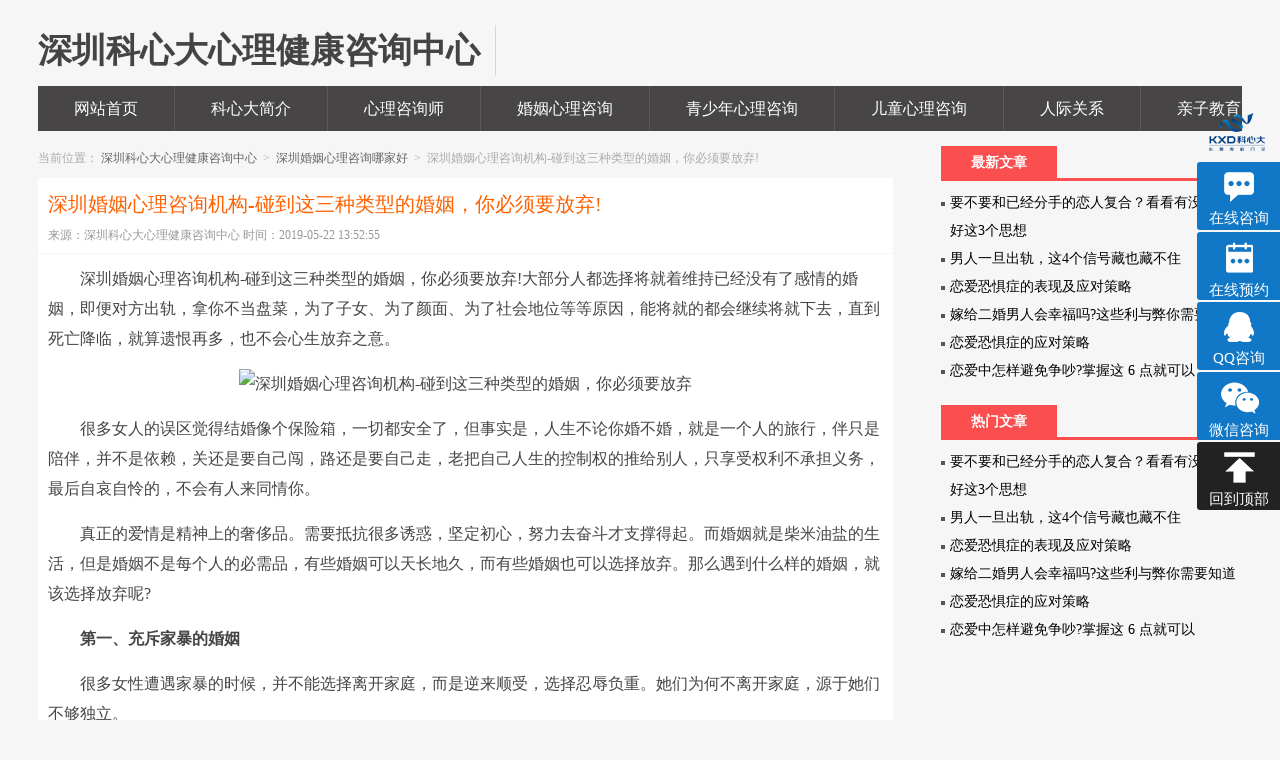

--- FILE ---
content_type: text/html
request_url: http://www.likesleep.com/hyxl/2.html
body_size: 5631
content:
<!DOCTYPE HTML>
<html>
<head>
<meta name="viewport" content="width=device-width , initial-scale=1.0 , user-scalable=0 , minimum-scale=1.0 , maximum-scale=1.0"/>
<meta http-equiv="Content-Type" content="text/html; charset=UTF-8" />
<meta http-equiv="X-UA-Compatible" content="IE=edge" />
<meta http-equiv="Cache-Control" content="no-siteapp" />
<meta http-equiv="Cache-Control" content="no-transform" />
<meta name="applicable-device" content="pc,mobile" />
<meta name="MobileOptimized" content="width" />
<meta name="HandheldFriendly" content="true" />
<title>深圳婚姻心理咨询机构-碰到这三种类型的婚姻，你必须要放弃!-深圳科心大心理健康咨询中心</title>
<meta name="description" content="深圳婚姻心理咨询机构-碰到这三种类型的婚姻,你必须要放弃!大部分人都选择将就着维持已经没有了感情的婚姻,即便对方出轨,拿你不当盘菜,为了子女、为了颜面、为了社会地位等等原因,能将就的都会继续将就下去." />
<meta name="keywords" content="深圳婚姻心理咨询机构-碰到这三种类型的婚姻,你必须要放弃!" />
<link rel="shortcut icon" href="http://www.likesleep.com/favicon.ico" />
<link rel="stylesheet" type="text/css" media="all" href="http://www.likesleep.com/css/style.css" />
<link rel="stylesheet" type="text/css" media="all" href="http://www.likesleep.com/css/mobile.css" />
<link rel="stylesheet" href="http://www.likesleep.com/css/font-awesome.min.css" />
<script src="http://www.likesleep.com/js/jquery-2.2.4.min.js" type="text/javascript"></script>
<script src="http://www.likesleep.com/js/zblogphp.js" type="text/javascript"></script>
<script type="text/javascript" src="http://www.likesleep.com/js/frontopen.min.js"></script>
<style>
a img {-webkit-transition: all 0.4s;-moz-transition: all 0.4s;-o-transition:
all 0.4s;transition: all 0.4s;} a img:hover{-webkit-transform: translate3d(0,
0, 0);-webkit-perspective: 0;-webkit-backface-visibility: hidden;-webkit-transform:
scale(1.1);-moz-transform: scale(1.1);transform: scale(1.1);}
</style>
</head>
  
  <body class="single single-post postid-187 single-format-standard">
    <div class="loading">
    </div>
    <div class="web_bod">
      <header class="header marauto">
        <span class="logo">
          <a href="http://www.likesleep.com/">
            <b class="bclass">
              深圳科心大心理健康咨询中心
            </b>
          </a>
        </span>
        <div class="cls">
        </div>
      </header>
            <nav class="navcon marauto">
        <div id="mobile_nav_btn">
          网站导航
        </div>
        <div class="menu-header">
          <ul id="menu-wplook-main-menu" class="menu">
            <li id="nvabar-item-index">
              <a href="http://www.likesleep.com/">
                网站首页
              </a>
            </li>
            <li id="navbar-page">
              <a href="http://www.likesleep.com/skjj.html">
                科心大简介
              </a>
            </li>			
            <li id="navbar-page">
              <a href="http://www.likesleep.com/xlzxs/">
                心理咨询师
              </a>
            </li>
            <li id="navbar-page">
              <a href="http://www.likesleep.com/hyxl/">
                婚姻心理咨询
              </a>
            </li>
            <li id="navbar-page">
              <a href="http://www.likesleep.com/qsnxl/">
                青少年心理咨询
              </a>
            </li>
            <li id="navbar-page-8">
              <a href="http://www.likesleep.com/etxl/">
                儿童心理咨询
              </a>
            </li>
            <li id="navbar-page">
              <a href="http://www.likesleep.com/rjgx/">
                人际关系
              </a>
            </li>
            <li id="navbar-page">
              <a href="http://www.likesleep.com/qzjy/">
                亲子教育
              </a>
            </li>
            <li id="navbar-page">
              <a href="http://www.likesleep.com/zcxl/">
                职场心理
              </a>
            </li>
            <li id="navbar-page-36">
              <a href="http://www.likesleep.com/skdz.html">
                科心大地址
              </a>
            </li>
          </ul>
        </div>
      </nav>
      <section class="conter marauto">
        <div id="container">
          <div id="content" role="main" style="width:96%">
            <div class="mbx">
              当前位置：
              <a href="http://www.likesleep.com/" title="首页">
							深圳科心大心理健康咨询中心
							</a>
							&nbsp;>&nbsp;
                            <a href="http://www.likesleep.com/hyxl/">
							深圳婚姻心理咨询哪家好							</a>
							&nbsp;>&nbsp;
							深圳婚姻心理咨询机构-碰到这三种类型的婚姻，你必须要放弃! 
            </div>
            <div id="post-187" class="post-187 post type-post status-publish format-standard has-post-thumbnail hentry category-wordpress category-tutorial tag-wordpress">
              <div class="c-top2" id="post-55">
                <header class="tit">
                  <h1 class="entry-title">
                    深圳婚姻心理咨询机构-碰到这三种类型的婚姻，你必须要放弃!                  </h1>
                  <aside class="entry-meta iititle2">
                    <span>
                      来源：深圳科心大心理健康咨询中心    时间：2019-05-22 13:52:55                    </span>
                  </aside>
                </header>
                <div class="cls">
                </div>
              </div>
              <article class="entry-content">
                <p>　　深圳婚姻心理咨询机构-碰到这三种类型的婚姻，你必须要放弃!大部分人都选择将就着维持已经没有了感情的婚姻，即便对方出轨，拿你不当盘菜，为了子女、为了颜面、为了社会地位等等原因，能将就的都会继续将就下去，直到死亡降临，就算遗恨再多，也不会心生放弃之意。</p>
<p style="text-align: center;"><img alt="深圳婚姻心理咨询机构-碰到这三种类型的婚姻，你必须要放弃" src="http://www.likesleep.com/d/file/p/2019/05-22/b5fcbc225c0f126c00d186e7acd1979d.jpg" style="width: 350px; height: 233px;" /></p>
<p>　　很多女人的误区觉得结婚像个保险箱，一切都安全了，但事实是，人生不论你婚不婚，就是一个人的旅行，伴只是陪伴，并不是依赖，关还是要自己闯，路还是要自己走，老把自己人生的控制权的推给别人，只享受权利不承担义务，最后自哀自怜的，不会有人来同情你。</p>
<p>　　真正的爱情是精神上的奢侈品。需要抵抗很多诱惑，坚定初心，努力去奋斗才支撑得起。而婚姻就是柴米油盐的生活，但是婚姻不是每个人的必需品，有些婚姻可以天长地久，而有些婚姻也可以选择放弃。那么遇到什么样的婚姻，就该选择放弃呢?</p>
<p>　　<strong>第一、充斥家暴的婚姻</strong></p>
<p>　　很多女性遭遇家暴的时候，并不能选择离开家庭，而是逆来顺受，选择忍辱负重。她们为何不离开家庭，源于她们不够独立。</p>
<p>　　她们不知去哪里，离开需要金钱 ，租房子需要钱，吃饭也需要钱。她们不是一棵树，靠着光合作用就能活下来。也许她们被虐待者洗脑，以为自己没有任何生存的能力，以为自己愚蠢而无能。她们或许被家暴者所洗脑，认为自己真的只会洗衣做饭，而没有其他的能力。</p>
<p>　　其实，面对家暴，不仅要承担肉体上的伤害，同时还要承受精神上的摧残。所以，如果你的婚姻里有家暴而且一发不可收，且对方绝对不会改变。那么就应该果断收集证据，提起诉讼离婚。</p>
<p>　　<strong>第二、得不到尊重的婚姻</strong></p>
<p>　　婚姻生活是生活的一部分，学会独处，有自己的兴趣爱好，事业重心。对双方父母态度、钱、孩子达成一致。我个人感觉夫妻间的相互包容是以互相尊重为基础的，不用动不动就扯够爱不够爱。婚姻中两性关系的冲突，折射出的是两系(男、女两个家族系统)N代人创伤的综合影响。</p>
<p>　　当男女双方分别带着自己家族系统的创伤进入婚姻之后，这些创伤在他们内心的烙印会推动他们在婚姻中既试图从对方身上寻找缺失的部分，又努力寻找对方身上不安全的部分，试图通过自己的主动控制，从而避免再度被伤害，但这个试图控制的过程，往往造成的是伤害的重复出现，而不是避免。</p>
<p>　　婚姻关系里，夫妻互相尊重与理解是十分重要的。其实，夫妻关系首先是社交关系，在社交中我们必须要互相尊重来博得对方的信任和好感，假设没有尊重为前提，那么婚姻也不会幸福。如果夫妻之间互相无视对方，充满鄙视和蔑视，那么这样的婚姻最好尽快结束。</p>
<p>　　<strong>第三、只要一人付出的婚姻</strong></p>
<p>　　在中国婚姻的传统模式里，一般是&ldquo;男主外、女主内&rdquo;，换而言之，一个男人倘若整日游手好闲没有收入，把经济负担和家庭压力都放在女性身上，那么这个家庭也不会走的太长远。</p>
<p>　　其实不论男女，都应该为家庭尽心尽力，因为婚姻是两个人共同经营的事情。最可怕的婚姻模式就是，一个人努力奋斗，另一个人坐享其成还对付出者持有抱怨和成见。换而言之，当婚姻里只有一个人在付出的时候，这个人就会感到身心俱疲，因为夫妻只有携手共进，才能有更好的未来。</p>
<p>　　所以，生活中男女主角走进婚姻，这幕戏才刚拉开序幕，往后漫长的岁月里，柴米油盐醤醋不到终老决不算剧终。最牢靠的婚姻关系不是怦然心动、风花雪月，而是思想深处的价值观乃至外在条件的匹配，婚姻找的不是最心动的人，而应是最合适的人。</p>				<div class="loc_link">
					<ul>
						<li>上一篇：<a href='http://www.likesleep.com/hyxl/'>返回列表</a></li>
						<li>下一篇：<a href='http://www.likesleep.com/hyxl/3.html'>深圳婚姻心理医生-面对前任，男人和女人的表现有哪些不同</a></li>
					</ul>
				</div>
              </article>
            </div>
            <br />
            <div class="cls">
            </div>
          </div>
        </div>
        <aside id="primary" class="side" role="complementary">
          <ul class="xoxo">
            <li class="widget-container">
              <h3 class="widget-title">
                最新文章
              </h3>
              <ul>
                                <li>
                  <a href="http://www.likesleep.com/hyxl/342.html" target="_blank" title="要不要和已经分手的恋人复合？看看有没有做好这3个思想准备">
                    要不要和已经分手的恋人复合？看看有没有做好这3个思想                  </a>
                </li>
                                <li>
                  <a href="http://www.likesleep.com/hyxl/341.html" target="_blank" title="男人一旦出轨，这4个信号藏也藏不住">
                    男人一旦出轨，这4个信号藏也藏不住                  </a>
                </li>
                                <li>
                  <a href="http://www.likesleep.com/hyxl/340.html" target="_blank" title="恋爱恐惧症的表现及应对策略">
                    恋爱恐惧症的表现及应对策略                  </a>
                </li>
                                <li>
                  <a href="http://www.likesleep.com/hyxl/330.html" target="_blank" title="嫁给二婚男人会幸福吗?这些利与弊你需要知道">
                    嫁给二婚男人会幸福吗?这些利与弊你需要知道                  </a>
                </li>
                                <li>
                  <a href="http://www.likesleep.com/hyxl/325.html" target="_blank" title="恋爱恐惧症的应对策略">
                    恋爱恐惧症的应对策略                  </a>
                </li>
                                <li>
                  <a href="http://www.likesleep.com/hyxl/323.html" target="_blank" title="恋爱中怎样避免争吵?掌握这 6 点就可以">
                    恋爱中怎样避免争吵?掌握这 6 点就可以                  </a>
                </li>
                              </ul>
            </li>
            <li class="widget-container widget_divPrevious">
              <h3 class="widget-title">
                热门文章
              </h3>
              <ul>
                                <li>
                  <a href="http://www.likesleep.com/hyxl/342.html" target="_blank" title="要不要和已经分手的恋人复合？看看有没有做好这3个思想准备">
                    要不要和已经分手的恋人复合？看看有没有做好这3个思想                  </a>
                </li>
                                <li>
                  <a href="http://www.likesleep.com/hyxl/341.html" target="_blank" title="男人一旦出轨，这4个信号藏也藏不住">
                    男人一旦出轨，这4个信号藏也藏不住                  </a>
                </li>
                                <li>
                  <a href="http://www.likesleep.com/hyxl/340.html" target="_blank" title="恋爱恐惧症的表现及应对策略">
                    恋爱恐惧症的表现及应对策略                  </a>
                </li>
                                <li>
                  <a href="http://www.likesleep.com/hyxl/330.html" target="_blank" title="嫁给二婚男人会幸福吗?这些利与弊你需要知道">
                    嫁给二婚男人会幸福吗?这些利与弊你需要知道                  </a>
                </li>
                                <li>
                  <a href="http://www.likesleep.com/hyxl/325.html" target="_blank" title="恋爱恐惧症的应对策略">
                    恋爱恐惧症的应对策略                  </a>
                </li>
                                <li>
                  <a href="http://www.likesleep.com/hyxl/323.html" target="_blank" title="恋爱中怎样避免争吵?掌握这 6 点就可以">
                    恋爱中怎样避免争吵?掌握这 6 点就可以                  </a>
                </li>
                              </ul>
          </ul>
        </aside>
        <div class="cls"></div>
      </section>
      <div class="cls"></div>
	  	<footer id="footer" role="contentinfo">
	  <div id="colophon">
		<div id="site-info">
		  <a href="javascript:void(0)" onclick="goRoll(0)" id="goTop">
			返回顶部
		  </a>
		  &nbsp; 24小时咨询电话：0755-83660606
		</div>
		<div id="site-info">
		地址：深圳市罗湖区深南东路2011号深南万科里（深南道云创汇）东塔4楼
		</div>
		<div id="site-info">
		  KeyWords：深圳专业心理咨询中心-深圳情感心理咨询-深圳科心大心理健康咨询中心
		</div>
		<div id="site-info">
		  版权所有：深圳市科心大心理咨询有限公司
		</div>
<a href="http://www.likesleep.com/sitemap.html" target="_blank">HTML网站地图</a>
<a href="http://www.likesleep.com/sitemap.xml" target="_blank">XML网站地图</a>		
	  </div>
    </footer>
<script type="text/javascript" src="http://www.likesleep.com/js/web_common.js"></script>
<script src="http://www.likesleep.com/js/onKST.js"></script>
<script>
(function(){
    var bp = document.createElement('script');
    var curProtocol = window.location.protocol.split(':')[0];
    if (curProtocol === 'https') {
        bp.src = 'https://zz.bdstatic.com/linksubmit/push.js';
    }
    else {
        bp.src = 'http://push.zhanzhang.baidu.com/push.js';
    }
    var s = document.getElementsByTagName("script")[0];
    s.parentNode.insertBefore(bp, s);
})();
</script>
<script>
var _hmt = _hmt || [];
(function() {
  var hm = document.createElement("script");
  hm.src = "https://hm.baidu.com/hm.js?6d36e8452f4adf36d4321326140481d2";
  var s = document.getElementsByTagName("script")[0]; 
  s.parentNode.insertBefore(hm, s);
})();
</script>
    </div>
</body>
</html>

--- FILE ---
content_type: text/css
request_url: http://www.likesleep.com/css/style.css
body_size: 9372
content:
img.wp-smiley,
			img.emoji {
				display: inline !important;
				border: none !important;
				box-shadow: none !important;
				height: 1em !important;
				width: 1em !important;
				margin: 0 .07em !important;
				vertical-align: -0.1em !important;
				background: none !important;
				padding: 0 !important;
			}

@charset "utf-8";::selection{color:#FFF;background:#FF6100}
body,div,address,blockquote,iframe,ul,ol,dl,dt,dd,li,h1,h2,h3,h4,h5,h6,p,pre,table,caption,th,td,form,legend,fieldset,input,button,select,textarea{margin:0;padding:0;font-weight:normal;font-family:inherit;}
ol,ul,li{list-style:none}
h3,h4{font-weight:bold;}
img{margin:0;padding:0;border:none}
table{border-collapse:collapse}
.cls , .clear{clear:both}
.notxt{text-indent:-9999px}
html{width:100%; overflow-x:hidden;}
body{font-size:12px;font-family:Verdana,Microsoft YaHei;background:#F6F6F6;}
a{color:#000;text-decoration:none;outline:none;blr:expression(this.onFocus=this.blur());-webkit-transition:.5s;-moz-transition:.5s;-o-transition:.5s;-ms-transition:.5s;}
a:hover{color:#FF6100}
i{font-style:normal}
cite{font-weight:bold; font-style:normal}
/*
a img {-webkit-transition: all 0.6s;-moz-transition: all 0.6s;-o-transition: all 0.6s;transition: all 0.6s;}
a img:hover{-webkit-transform: translate3d(0, 0, 0);-webkit-perspective: 0;-webkit-backface-visibility: hidden;-webkit-transform: scale(1.1);-moz-transform: scale(1.1);transform: scale(1.1);}
*/
.entry-content img:hover{-webkit-transform: scale(1);-moz-transform: scale(1);transform: scale(1)}
.aligncenter{display: block;margin-left: auto;margin-right: auto;}
blockquote{padding: 40px 0px 10px 50px;border: 1px dashed #ccc;margin: 20px;}
code{background:#fff; border:1px solid #ccc;background: #fff;border: 1px solid #ccc;padding: 12px;border-left: 4px solid #ccc;}
.more-link{float:right;height:18px;padding:0 10px;background:#ccc;line-height:18px;color:#FFF;position:absolute;right:0;width:15%;bottom:0;-webkit-transition:0;-moz-transition:0;-o-transition:0;-ms-transition:0;}
.c-con .page-link{display:none;}
.page-link{display:block;padding:10px 0; color:#fff; width:96%; text-align:center;}
.page-link span{height: 30px;margin: 10px 0px 10px 0;padding:6px 9px;background: #413F40;color: #FFF;text-align: center;line-height: 30px;font-size: 14px;font-family: Arial,Microsoft YaHei; white-space:nowrap;}
.page-link a{color:#F6F6F6 !important; text-decoration:none !important;}
.page-link a span , .page-link .t_s_s{background:#FF6002}
.page-link a:hover span{background:#413F40}

a.more-link{color:#FFF}
a.more-link:hover{color:#FFF}
.cls{clear:both}
.marauto{width:94%;margin:0 auto}
.header{width:94%;overflow:hidden;line-height:51px;padding-top:25px; height:51px;}
.header .logo b{font-size:34px;font-weight:bold;display:block;float:left;color:#444}
.header .logo .bclass{padding-right:15px;margin-right:15px;border-right:1px solid #D6D6D6;font-family:Arial}
.header .logo i{color:#FF6100;font-size:14px;float:left}
.header .logo a{float:left; margin-right:20px;}
.header .logo a img{height:46px; width:auto;}
.header .search{float:right}
.header .search .input{width:268px;height:33px;line-height:33px;border:1px solid #D0D0D0;margin-right:5px;padding:0 10px}
#s{width:268px;height:33px;line-height:33px;border:1px solid #D0D0D0;margin-right:5px;padding:0 10px}
#searchsubmit{width:76px;height:35px;background:#F04243;color:#FFF;border:0px;cursor:pointer;line-height:35px}
.nav{margin-top:30px; position:relative; height:75px;}
.nav .tig{margin-top: 10px;height: 64px;position: absolute;right: 0;width: 100%;}
.nav .tig .rrs{float:right;width:100px;height:30px;background:#FF6100;color:#FFF;height:30px;line-height:30px;text-align:center}
.nav .tig .sub{float:right;width:93px;height:30px;background:#413F40;color:#FFF;height:30px;line-height:30px;text-align:center;_display:inline;margin-left:15px}
.navlist dl{float:left;width:65px;height:75px;margin-right:20px;position:relative}
.navlist dl dt{width:45px;padding:0 10px}
.navlist dl dd{line-height:30px;height:30px;width:65px;text-align:center;font-weight:700;font-family:Arial,Microsoft Yahei}
.navcon{height:45px;background:#474546;line-height:45px;font-size:16px;margin-top:10px;width:94%;overflow: hidden;}
.navcon ul li{float:left; border-right:1px solid #5A5859}
.navcon ul li a{color:#FFF;display:block;padding:0 36px;white-space:nowrap;}
.navcon ul li a:hover,.navcurrent{color:#FD5E02;background:#000;}
.conter{margin-top:15px}
.main ul li{margin-bottom:40px; overflow:hidden;}
.c-top{margin-bottom:10px}
.datetime{width:60px;background:#00BCF2;text-align:center;line-height:20px;float:left;color:#FFF;font-size:14px;font-family:Arial;padding:8px 0}
/*.tit{margin-left:60px;padding-left:5px}*/
.tit .h3{border-bottom:1px solid #DFDFDF;padding-bottom:5px;height:24px;line-height:28px;overflow:hidden}
.tit .h3 a{color:#FF6100;font-size:18px;line-height:28px}
.tit .h3 a:hover{color:#FD7B2F;text-decoration:underline}
.tit .iititle{height:16px;line-height:16px;font-size:12px;margin-top:10px;overflow:hidden}
.tit .iititle span,.post-edit-link{margin-right:30px;color:#999;height:18px}
.tit .iititle .icon-large:before {vertical-align:-5% !important; font-size:14px;}
.tit .iititle .i1{background-position:0px -33px}
.tit .iititle .i2{background-position:0px -77px}
.tit .iititle .i3{background-position:0px 1px}
.tit .iititle .i4{background-position:0px -16px}
.post-edit-link{background-position:0px -100px}
.cb_bq{background-position:0px -55px !important}
.tit .iititle{color:#999}
.tit .iititle a{color:#999}
.tit .iititle a:hover{color:#FD5E02}
.tit .iititle2{height:16px;line-height:16px;font-size:12px;margin-top:6px}
.tit .iititle2 .icon-large:before {vertical-align:0 !important;  font-size:14px;}
.tit .iititle2 span{margin-right:30px;color:#999;float:left;height:16px; margin-bottom:10px;}
.tit .iititle2 span a{color:#999}
.tit .iititle2 span a:hover{color:#FF6100}
.tit .iititle2 span.i2{background-position:0px -77px}
.tit .iititle2 span.i1{background-position:0px -33px}
.tit .iititle2 span.i4{background-position:0px -16px;}
.c-con img{margin-right:10px;float:left;}
.c-bot{margin-top:5px;height:18px; color:#999}
.c-bot .icon-large:before {font-size: 14px;}
.c-bot .cb_bq{height:16px;overflow: hidden; float:left; margin-right:10px;}
.cb_bq a{color:#999}
.cb_bq a:hover{color:#FD7B2F}
.page_num{overflow: hidden}
.page_num a{height:30px;margin:10px 2px 10px 0;padding:0 10px;color:#191717;text-align:center;line-height:30px;font-size:12px;font-family:Arial,Microsoft YaHei}
.page_num .current,.page_num a:hover{background:#413F40 !important;color:#FFF}
.nav-previous a{float:left;color:#fff;height:24px;background:#474546;text-align:center;line-height:24px;display:block;padding:3px 5px}
.nav-previous a:hover{color:#fff;}
.nav-next a{padding:3px 5px;float:right;color:#fff;height:24px;background:#FF6002;text-align:center;line-height:24px;display:block}
.side .widget-title{height:32px;line-height:34px;overflow:hidden;width:116px;text-align:center;color:#fff;background:#FB4F4F;font-size:14px}
.side .widget-title a{color:#fff;}
.side .widget-container{list-style:none !important;padding:0; padding-bottom:20px;background:none}
.side .widget-container > ul,.side .widget-container .tagcloud{border-top:
	3px solid #FB4F4F;}
.children .comment{}
.children .cat-item{padding-left:15px}
.side .sideul{margin-top:15px;padding-left:20px}
.side li ul{overflow:hidden}
.side ul li{line-height:28px;font-size:14px;margin-top:0px;color:#555;padding-left:3%;background:url(/images/li-pic.gif) left 13px no-repeat}
.sub-menu{position:absolute;z-index:10;background:#999}
.sub-menu .menu-item{background:#999;border-right:none;font-size:14px;line-height:36px;float:none;position:relative;height:36px;vertical-align:top;display:none;width:100% !important}
.sub-menu .sub-menu{top:0}
.nav_button{filter:alpha(opacity=70);opacity:0.7}
#calendar_wrap th,#calendar_wrap td{width:35px;text-align:center}
#calendar_wrap th{background:#474546;color:#fff}
#calendar_wrap{border-top:3px solid #FB4F4F}
#wp-calendar{border:1px solid #efefef;width:100%;background:#fff}
#wp-calendar caption{background:#fff}
#wp-calendar td{color:#aaa}
#wp-calendar td a{background:#00BCF2;color:#fff;display:block;width:100%}
#wp-calendar td a:hover{background:#FF6100}
#content{width:100%; float:left; }
.entry-content{font-size:16px;line-height:30px;color:#454545;margin-bottom:20px;padding-top:10px; overflow:hidden; padding:10px; background:#fff;}
.entry-content img{max-width:100%; height:auto}
.entry-content ul li{list-style: inside square;}
.entry-content ol{padding-left:40px;}
.entry-content ol , .entry-content ol li{list-style: decimal;}
.entry-content ol ol li{list-style: upper-alpha;}
.entry-content ol ol ol li{list-style: lower-roman;}
.entry-content ol ol ol ol li{list-style: lower-alpha;}
.entry-content a{text-decoration:underline;color:#FF6100}
.entry-content a:hover{color:#00BCF2}
.entry-content .j_zeng a{color:#fff}
.entry-content p{margin:0 0 15px 0}
.entry-content h2{border-left:5px solid #FF6100; padding:5px; padding-left:10px; margin:20px 0; background:#fff; font-size:20px;}
.entry-content h3{margin-top:30px; margin-bottom:10px; border-bottom:1px solid #ddd; font-size:inherit;}
.entry-title{font-size:20px;color:#FF6100;overflow:hidden;height:33px;font-weight:normal; line-height:33px;}
.c-top2{margin-bottom: 1px;height: 55px;overflow: hidden;background: #fff;padding: 10px;}
.ds-powered-by{display:none}
.screen-reader-text{display:none}
.mbx{margin-bottom: 8px;height: 24px;line-height: 24px;color: #aaa;}
.mbx a{color:#666}
.mbx a:hover{color:#FF6100}
.page-title{margin-bottom:20px;background:#f1b73a;padding:10px;color:#fff;border-left:10px solid #E8A211;width:94%}
.runcode_text{width:90%;height:200px}
.loc_link{margin:10px 0;line-height:30px;}
.loc_link a{color:#FF6002;text-decoration:none;word-break:break-word;}
.loc_link p{margin:0; text-indent:0 !important}
.relatedposts{border:1px dashed #ccc;margin:10px 0;padding:0 15px}
.relatedposts h3{font-size:16px;line-height:38px;height:38px;border-bottom:1px dashed #ccc;font-weight:bold}
.relatedposts li{float:left;width:50%;overflow:hidden;line-height:30px;list-style:inside square;white-space:nowrap;font-size:14px}
#goTop{display:block;background:#413F40;float:left;color:#fff !important;font-size:12px;padding:3px 12px}
#ds-recent-visitors div.ds-avatar{height:50px;float:left;display:block !important}
#footer{width:94%;margin:auto;margin-top:20px;text-align: center;font-size:16px;padding:10px 0;border-top:#ddd double 3px;font-size:14px;font-family:Arial,Microsoft Yahei}
#footer a{color:#FD7B2F}
.j_zeng{border:1px solid #FF6100;background:#fff;padding-left:10px}
.jz_bt{background:#FF6100;float:right;color:#fff;width:100px;text-align:center;text-decoration:none !important}
.jz_bt:hover{color:#fff;background:#FE8A0A;border-left:1px solid #FF6100}
.loading{background:url(/images/load.gif) #FF6100 repeat-y right;height:5px;position:fixed;top:0;z-index:99999;left:0; font-size:0}
.avatar img{width:100%}
.author_da{border-top:3px solid #FB4F4F;padding:10px 0}
.author_da p{line-height:30px;font-size:14px;min-height:30px;_height:30px}
.author_da p b{width:80px;float:left}
.subbtn .btn{border:none;background:#FF6100;color:#fff;padding:5px;cursor:pointer}
.subbtn .btn:hover{background:#FF863E}
.post_pic_box{float:left;width:250px;height:253px;padding:8px;background:#fff;margin-right:20px;margin-bottom:40px;overflow:hidden;border:1px solid #ddd}
.post_pic_box dt img{width:250px;height:200px}
.post_pic_box dd{color:#777;padding:5px 0;font-size:14px}
.post_pic_box .time{float:right}
.post_pic_box .info{border:none; border-bottom:1px dotted #999; background:none;}
.post_pic_box:hover .info{color:#fff;border-bottom:1px dotted #fff}
.post_pic_box dd a{color:#777}
.post_pic_box:hover dd a{color:#fff}
.post_pic_box dd a:hover{text-decoration:underline}
.post_pic_box:hover{background:#FF6100}
.bdSug_app{display:none}
.bdSug_wpr{background:#CCC;border:#ddd;line-height:30px}
.archive-meta{padding:10px 15px;margin-bottom:20px;border:1px dashed #aaa;background:#fff;font-size:14px;line-height:30px;color:#333;width:93%}
.entry-content td{padding:0 10px}
.entry-content .xoxo li{float:left;padding:0 19px}
.entry-content .xoxo li a{text-decoration:none}
.entry-content .xoxo li a:hover{text-decoration:underline}
.widget_links .xoxo li{float:left;width:47%}
.ds-recent-comments{min-height:313px}
.sucai_php{width:97%}
.post_box{margin-bottom:70px;position:relative;margin-right:4%;overflow:hidden;width:96%;}
.main{width:74%;float:left;overflow:hidden;}
.side{width:25%;float:right;overflow:hidden;}
.c-con{line-height:28px;font-size:14px;margin-top:5px;border-bottom:1px dotted #DFDFDF;padding-bottom:5px;overflow:hidden;text-overflow:ellipsis;color:#333;}
.menu-header-m{display:none}
.m960tips{display:none}
.c-con p{color:#444}
.comment-reply-title{padding:10px;font-size:16px;background:#fff;border:1px solid #ddd;border-bottom:none;border-top:4px solid #ddd;margin-top:10px;font-weight:bold}
.comment-notes{padding:5px 0}
.comment-form label{width:85px;float:left}
#comments-title{padding:10px 10px 10px 0;font-size:16px;background:#fff;border:1px solid #ddd;border-bottom:none;border-top:4px solid #ddd}
.commentlist{font-size:14px;/*border:1px solid #ddd;*/border-top:none;background:#fff}
.commentlist .children{padding-left:15px}
.commentlist .thread-even{background:#fff}
.commentlist .thread-odd{background:#fafafa}
.form-allowed-tags{display:none}
.commentlist img{width:40px;height:40px;position:relative;float:left;margin:4px 16px 0 0;padding:2px;border:1px solid #ddd;background:#fff;-webkit-transition:.8s;-moz-transition:.8s;-o-transition:.8s;-ms-transition:.8s}
.commentlist img:hover{transform:rotate(720deg);-webkit-transform:rotate(720deg);-moz-transform:rotate(720deg);-o-transform:rotate(720deg);-ms-transform:rotate(720deg);border-radius:23px}
.commentlist .comment-body{line-height:22px; padding-left:62px; padding-bottom:10px;}
.commentlist .comment-body a{color:#FF6100}
.commentlist div[id^="comment"]{padding:15px 0 30px 15px;border-top:1px solid #ddd;background:none;-webkit-transition:.2s;-moz-transition:.2s;-o-transition:.2s;-ms-transition:.2s}
.commentlist div[id^="comment"]:hover{background:#eee;padding:15px 0 30px 15px;}
.commentmetadata a{color:#999;font-size:12px}
.comment-author .fn{font-size:15px;font-style:normal;font-weight:bold;color:#444}
.comment-author .says{color:#999}
.commentlist div[id^="comment"] .reply{float:left}
.commentlist div[id^="comment"] .reply a{padding:3px 9px;color:#fff;background:#ddd;-webkit-transition:.5s;-moz-transition:.5s;-o-transition:.5s;-ms-transition:.5s}
.commentlist div[id^="comment"] .reply a:hover{background:#00BCF2}
.commentlist .pingback{padding:10px}
.comment-respond{font-size:14px;line-height:30px}
.comment-respond input{font-size:14px;line-height:20px;height:20px;background:#eee;border:1px solid #ddd;padding:3px}
.comment-respond .comment-form{background:#fff;border:1px solid #ddd}
.comment-notes,.comment-form-author,.comment-form-email,.comment-form-url,.comment-form-inpverify,.comment-form-comment,.logged-in-as{padding:10px}
.comment-form-comment textarea{width:100%;background:#eee;border:1px solid #ddd;line-height:30px;height:125px}
.comment-form-comment label{display:none}
.logged-in-as a{color:#00BCF2}
.required{color:#F00}
.form-submit{padding:10px}
.form-submit input{padding:0 15px;border:none;line-height:23px;height:30px;cursor:pointer;-webkit-transition:.5s;-moz-transition:.5s;-o-transition:.5s;-ms-transition:.5s;background:#00BCF2;color:#fff}
.form-submit input:hover{background:#F04243;color:#fff}
.d3_btn{display:inline;float:left;width:100%;height:170px;-webkit-perspective:5000;-webkit-transform-style:preserve-3d;-webkit-transition-property:perspective;-webkit-transition:.5s;-moz-transition:.5s;-o-transition:.5s;-ms-transition:.5s;}
.d3_btn:hover{-webkit-perspective:500;padding-top:10px;padding-top:0px\9;right:0;position:relative;-webkit-transition:.5s;-moz-transition:.5s;-o-transition:.5s;-ms-transition:.5s;}
.d3_btn .down_theme{width:100%;height:170px;display:block;color:#fff;text-decoration:none;position:relative;font-size:18px;-webkit-transform:rotateY(0deg);-webkit-transition-property:transform;-webkit-transition:.5s;-moz-transition:.5s;-o-transition:.5s;-ms-transition:.5s;}
.d3_btn:hover .down_theme{color:#fff;-moz-box-shadow:0 3px 10px #888;-webkit-box-shadow:0 3px 10px #888;-webkit-transform:rotateY(-10deg);-webkit-transition:.5s;-moz-transition:.5s;-o-transition:.5s;-ms-transition:.5s;}
.down_theme p{position:absolute;bottom:5px;left:15px}
.entry-content img:hover{box-shadow:0 3px 10px #888;-moz-box-shadow:0 3px 10px #888;-webkit-box-shadow:0 3px 10px #888;-webkit-transition:.3s;-moz-transition:.3s;-o-transition:.3s;-ms-transition:.3s;}
.top_post{background:#eaeaea;width:96%;height:40px;margin-bottom:2px;position:relative}
.top_box{margin-bottom:16px;}
.top_post .title{background:url(/images/top_post.gif) no-repeat;width:80px;height:40px;line-height:40px;font-size:14px;font-family:Microsoft YaHei;color:#fff;text-align:center;float:left}
.top_post .ulist{height:40px;overflow:hidden}
.top_post .ulist h2{overflow:hidden;line-height:40px;float:left;margin:0 30px 0 20px;height:40px}
.top_post .ulist h2 i{margin-right:8px}
.top_post .ulist h2 .icon-large:before {vertical-align: -10%;font-size:15px;}
.top_post .ulist h2 span{color:#999;margin-left:20px;font-family:Arial;font-style:oblique}
.top_post .ulist h2 span.title_hot , .top_post .ulist h2 span.title_new{color:#fff; margin-left:2px;}
.top_post .ulist h2{font-size:16px}
.top_post .ulist a{color:#666}
.top_post .ulist a:hover{color:#FF6100}
.title_new,.title_hot{font-size:12px;font-family:Arial;color:#fff;background:#B1D035;padding:1px 3px}
.title_hot{background:#FF6100}
#ds-recent-comments li.ds-comment{background:none}
.menu-header{overflow:hidden;}
.menu-header .menu{width:1920px;}
.c-con .disp_a{display:block; color:#333;}
.ad_1{float:right;width:auto;overflow:hidden; margin:0 0 10px 10px}
.ad_2{overflow:hidden; width:100%; margin-top:10px;text-align: center;}
.side #s{width:65%}
.side #searchsubmit{width:20%}
.read_ul{padding:5px 0 !important;}
.read_ul .read_li{padding:0; background:none; float:left; margin-right:8px; }
.tagcloud{padding:2px 0 !important;}
.tagcloud a{color: #fff;padding:1px 3px;font-size: 14px !important; margin-right:5px;margin-top: 5px; white-space: nowrap; display: inline-block;}
.tagcloud a[class$="0"] , .author_info .au_links a.c1{background-color: #4A4A4A;}
.tagcloud a[class$="1"] , .author_info .au_links a.c2{background-color: #428BCA;}
.tagcloud a[class$="2"] , .author_info .au_links a.c3{background-color: #5CB85C;}
.tagcloud a[class$="3"] , .author_info .au_links a.c4{background-color: #D9534F;}
.tagcloud a[class$="4"] , .author_info .au_links a.c5{background-color: #567E95;}
.tagcloud a[class$="5"] , .author_info .au_links a.c6{background-color: #B433FF;}
.tagcloud a[class$="6"]{background-color: #00ABA9;}
.tagcloud a[class$="7"]{background-color: #B37333;}
.tagcloud a[class$="8"]{background-color: #FF6600;}
.tagcloud a[class$="9"]{background-color: #D8B303;}
.top_bar{height:28px; background:#FF6100; position:absolute}
#container{float:left; width:74%}
.siteInfo li{color:#000}
.gonggao{height:22px; line-height:22px; font-size:15px; color:#555; margin-top:13px; position:absolute; right:0;bottom:0;overflow: hidden; display:none}
#g_box{text-align:right;}
.gonggao #g_box li .gg_tx i{margin-right:6px;font-size:16px;}
.gonggao a{color:#FF6100;}
.gonggao a:hover{color:#00bcf2}
#g_box{position:relative;}
.mobile_nav{display:none;}
div.bbp-template-notice.info{background:#f0f8ff}
#bbpress-forums fieldset.bbp-form{border: 1px solid #ddd;}
.post-password-form{ padding: 10px; padding-top:270px; text-align: center; color:#fff;}
.post-password-form p{text-indent:0 !important; color:#fff;}
.post-password-form input[type="password"]{width: 120px;height: 25px;line-height: 25px;border:0; margin-right: 5px;padding: 0 10px;}
.post-password-form input[type="submit"]{line-height: 25px;border:0; margin-right: 5px;padding: 0 10px; background:#474546; color:#fff; cursor:pointer}
.cuscomment{padding-left:0 !important; background:none !important; margin-bottom:10px;border-bottom: 1px solid #dfdfdf;}
#myrecentcomments{padding:5px 0;}
#myrecentcomments .fn{font-weight:normal; color:#00BCF2;}
.focus{width:96%;height: 450px; margin-bottom:10px; position:relative; padding-bottom:3px; overflow:hidden;}
.focus_img{-webkit-transition: 0.01s;-moz-transition: 0.01s;-o-transition: 0.01s;-ms-transition: 0.01s; height:0;}
.focus_img li{ width:100%;height: auto; }
.focus img{width:100%;height: auto; overflow: hidden;background:url(/images/loader.gif) no-repeat center center; position:absolute;    height: 500px;}
.focus .bt_line{position:absolute; bottom:6px; right:0; z-index:12}
.focus .bt_line a{display:block; float:left; height:10px; width:50px; background:#fff; margin-right:3px; }
.focus .bt_line a.current{background:#FF6100}
.focus #img1 img{position:relative; top:0; z-index:1}
.focus #img2 img{position:absolute; top:0; z-index:-1}
.focus .img_store{display:none;}
.focus .type_text{background:#000; color:#fff;position: absolute;bottom:0;filter:alpha(opacity=80);opacity:0.8; padding:1%; width:100%}
.focus .type_text .title{font-size:18px; line-height:28px;}
.focus .type_text .text{font-size:14px; line-height:24px;height: 50px;overflow: hidden;}

.author_info{border: 1px solid #eee; background:#fff; margin-bottom:10px;}
.author_info .avatar{padding:10px; float:left;}
.author_info .avatar img{height:70px; width:70px; border:1px solid #fff;-webkit-transition: .8s;-moz-transition: .8s;-o-transition: .8s;-ms-transition: .8s; padding:0;}
.author_info .avatar img:hover{transform:rotate(720deg);-webkit-transform:rotate(720deg);-moz-transform:rotate(720deg);-o-transform:rotate(720deg);-ms-transform:rotate(720deg);border-radius:35px !important; filter:alpha(opacity=100) !important;opacity:1 !important;}
.author_info .au_top_bar{border-bottom: 1px solid #eee; padding:2px 10px; font-size:15px; background:#f9f9f9}
.author_info .au_top_bar .edit_date{float:right;}
.author_info .type_out{padding:10px; margin-left:90px;}
.author_info .type_out .ttxx{font-size:15px; line-height:22px;}
.author_info .edit_date{color:#999}
.author_info .au_links a{color:#fff; text-decoration:none; padding:4px 7px; font-size:14px; white-space:nowrap;}
.author_info .au_links a:hover{filter:alpha(opacity=70);opacity:0.7;}


@media screen and (min-width:1366px){.post_box{margin-bottom:24px;position:relative;margin-right:4%;overflow:hidden;width:46%;float:left}
.main{width:74%;float:left;overflow:hidden}
.side{width:25%;float:right;overflow:hidden}
.c-con{line-height:28px;font-size:14px;margin-top:5px;border-bottom:1px dotted #DFDFDF;padding-bottom:5px;overflow:hidden;text-overflow:ellipsis;}
}

.sticky.format-standard .entry-meta .date,.sticky.format-audio .entry-meta .date,.sticky.format-chat .entry-meta .date,.sticky.format-image .entry-meta .date,.sticky.format-gallery .entry-meta .date{display:none}
.bypostauthor > .comment-body .fn:before{content:"\f408";vertical-align:text-top}
.linkcat{list-style:none !important;}
#mobile_nav_btn{display:none;}
.f_links li{width:190px; list-style:none !important; background:#fff; border:1px solid #efefef; border-left:3px solid #FF6100; height:40px; line-height:40px; padding:0 10px;float: left;margin: 0 20px 10px 0;}
.f_links li a{text-decoration:none;}
.f_links li img{vertical-align: middle; margin-right:5px; height:20px; width:20px;}
.rss_box{background:#FF6100; color:#fff;position: absolute;right: 0;z-index:11;padding:10px; display:none;}
.rss_box span{font-size:18px; line-height:20px; margin-bottom:10px;}
.rss_input{width:268px;height:33px;line-height:33px;border:1px solid #fff;margin-right:5px;padding:0 10px}
.rss_submit{width:76px;height:35px;background:#534741;color:#FFF;border:0px;cursor:pointer;line-height:35px}
.ress_btn_box{border-top:1px dotted #fff; margin-top:10px; line-height:30px; font-size:14px; padding-top:7px;}
.ress_btn_box a{color:#fff; margin-right:5px; padding:3px;}
.ress_btn_box a:hover{background:#fff; color:#FF6100}
.close_rss{position:absolute; right:8px; top:6px;  display:block; height:30px; width:30px;}


#float{position:fixed; right:10px; bottom:-152px; z-index:100; }
#float #float_gotop{ height:40px; width:40px; display:block; filter:alpha(opacity=70);opacity:0.7}
#float #float_goend{ height:40px; width:40px; display:block; filter:alpha(opacity=70);opacity:0.7;}
#float .linbak{ height:40px; width:40px; display:block; filter:alpha(opacity=70);opacity:0.7; margin:1px 0;}
.alignleft{float:left; margin:0 10px 10px 0;}
.alignright{float:right;margin:0 0 10px 10px;}

/*文章归档部分*/
.car-list{margin-top:5px; background:#fff;}
.car-list > li{list-style:none; margin:10px 0 !important;}
.car-yearmonth{background:#00BCF2;color: #fff;padding: 5px;}
.articles_all{float:right;}
.car-monthlisting li{margin:20px !important;}
.car-toggler{background:#FF6100;color:#fff !important; padding:5px; text-decoration:none !important;}
/*文章归档结束*/

/*兼容短代码开始*/
.shortcodestyle{margin:20px 0px;padding: 15px 15px 15px 70px; font-size:12px;-moz-box-shadow:0px 1px 2px rgba(0, 0, 0, 0.1); -webkit-box-shadow:0px 1px 2px rgba(0, 0, 0, 0.1); box-shadow:0px 1px 2px rgba(0, 0, 0, 0.1);border-radius:5px;-webkit-border-radius:5px;-moz-border-radius:5px;-khtml-border-radius:5px;}
.shortcodestyle a{}
.shortcodestyle a:hover{}
.shortcodestyle b,.shortcodestyle strong{padding:0px; margin:0px;  background: none; font-weight: bold;border-radius:0px;-moz-border-radius:0px;}
.warning{border: 1px solid #eac946;color: #b09e56;}
.warning a{ color:#A84A1E;}
.noway{border: 1px solid  #eba8a8;color: #cc6666;}
.noway a{ color: #F60;}
.buy{ border: 1px solid  #afc76c;color: #779B39;}
.buy a{color: #CF3805;}
.task{ border: 1px solid  #ddd;color:#999;}
.task a { color:#587686}
.info{ border: 1px solid  #9acbe8;color:#5d93b2;}
.info a { color:#e38383}
.note{color:#999;margin:20px 0px;padding: 10px 15px 15px 70px;}
.noteline { border-left:2px solid #ddd; padding-left:30px}
.note a { color:#587686}
.but_down { margin:0 0 12px 0; font-size:16px; font-family: Microsoft YaHei;}
.but_down a{float:left;display:block;padding-left:40px;border:none; border-left:8px solid #CC4D00; height:44px;color:#567a82;text-decoration:none;}
.but_down a span{float:left;display:block; color:#fff; padding:0 15px;line-height:44px;cursor:pointer;}
.but_down a:hover{border-radius:0px;-webkit-border-radius:0px;-moz-border-radius:0px;-khtml-border-radius:0px; border-left:8px solid #DB5200;}

.one_half { width:45%; padding-bottom:10px;position:relative; margin-right:30px; float:left; }
.halfend { margin-right:0 !important; clear:right; }
.devesingle .deveconslider p {margin: 0 0 0 0}

.singlepagestyle{margin:10px 0 -3px 0;padding:15px 0 0 0;}
.singlepagestyle span{margin:0 2px;padding:3px;font-size: 16px; font-weight:bold; color:#999} 
.singlepagestyle a span{color:#587686}
.singlepagestyle a:hover span{color:#e38383}
.singlepagestyle span.singlepage {font-size: 20px;color: #D1D9DB; padding:0 3px 0 0;margin:0}

.toggletitle{margin: 0 0 15px 0;color:#888;font-size:14px; cursor:pointer}
.togglecon {margin: 0 0 15px 0; font-size:12px;color:#666;display:none}
.togglecon .shortcodestyle{margin:0 0;}
.toggleimg{ float:left; margin: 4px 5px 0 0; width:20px; height:20px; background:display:block;}
.toggleimg2{background-position:-21px 2px}
/*兼容短代码结束*/

/*文章目录索引*/
#article-index{float:right; width:200px; background:#00BCF2; padding:5px;}
#article-index .title_lt{border-bottom:1px dotted #fff; color:#fff; padding:0 5px; margin:0; text-indent:0 !important}
#article-index #index-ul{color:#fff; padd}
#article-index #index-ul li{color:#fff; padding-left:5px; font-size:14px; line-height:20px;}
#article-index #index-ul li a{color:#fff; text-decoration:none;}
#article-index #index-ul li a:hover{text-decoration:underline}
#article-index .gotop{font-size:12px; text-decoration:none; color:#fff; float:right;}
/*文章目录索引结束*/

/*多说附加样式*/
#ds-reset .ds-avatar{background:none !important; box-shadow:none !important;}
#ds-reset .ds-avatar img , #ds-thread #ds-reset ul.ds-children .ds-avatar img{width:50px !important;height: 50px !important;-webkit-transition: .8s;-moz-transition: .8s;-o-transition: .8s;-ms-transition: .8s;padding:3px;border: 1px solid #ddd;background: #fff;}
.ds-post:hover .ds-avatar img{transform:rotate(720deg);-webkit-transform:rotate(720deg);-moz-transform:rotate(720deg);-o-transform:rotate(720deg);-ms-transform:rotate(720deg);border-radius:30px !important;}
#ds-thread #ds-reset .ds-comment-body, #ds-thread #ds-reset ul.ds-children .ds-comment-body{padding-left:70px !important;}
.ds-post:hover{background:#eee !important;}
#ds-thread #ds-reset ul.ds-children .ds-avatar{width:50px !important;}
#ds-thread #ds-reset .ds-replybox{padding: 0 0 0 80px !important;}
#ds-reset #ds-ctx .ds-ctx-entry .ds-ctx-body{margin-left: 68px !important;}
#ds-recent-comments li.ds-comment:nth-of-type(1){border:none !important;}
/*多说附加样式结束*/

/*前台登录窗体*/
.front_login_box{background:#474546;}
.from_box, .is_login{width:80%; padding:10%;}
.from_box p{height:40px;margin-bottom:15px; display:block;}
.front_login_box p.p1 span{width:16%; float:left; background:#2C3033; color:#CCC; height:40px; text-align:center; line-height:40px;}
.front_login_box p.p1 span i{display:block;margin-top:9px; font-size:24px;}
.front_login_box p.p1 input{height:40px; width:73%; background:#4D545C; border:none; line-height:40px;  float:left; color:#fff; padding:0 5%}
.front_login_box p.p2 input , .logout a{font-size:18px; text-shadow:1px 1px 1px #333; cursor:pointer}
.front_login_box p.p2 input:hover , .front_login_box .logout a:hover{background:#258DEB}
.front_login_box p.p3{height:40px; color:#fff; margin-bottom:0; height:20px;}
.front_login_box p.p3 a , .is_login p a{color:#fff;}
.front_login_box p.p3 a:hover{text-decoration:underline;}
.front_login_box p.p3 i{font-size:14px;}
.front_login_box .user_name{}
.front_login_box .submit_button , .front_login_box .logout a{background:#4EA4EF; color:#fff; border:none;height:40px; width:99%;line-height:40px;}
.front_login_box .keep_me{cursor:pointer;}
.front_login_box .is_login p{color:#fff; font-size:14px; line-height:20px;}
.front_login_box .user_info{padding-bottom:10px; border-bottom:1px dotted #999; margin-bottom:10px;}
.front_login_box .user_info .avatar{float:left; margin-right:5%;}
.front_login_box .user_info .avatar img{height:60px; width:60px;}
.front_login_box .logout a{display:block; text-align:center;}
.front_login_box .link_tools{margin-bottom:15px;padding-bottom: 10px;border-bottom: 1px dotted #999;}
.front_login_box .link_tools a{color:#fff; float:left; width:49%;}
.front_login_box .last_read{margin-bottom:15px;}
.front_login_box .last_read .viewed_posts a{color:#fff;width:100%; overflow:hidden; height:26px; display:block;}
.front_login_box a:hover{color:#00BCF2 !important;}
.front_login_box .last_read .viewed_posts li{padding-left:0; background:none; color:#fff;}
/*前台登录窗体结束*/


/* =Comments
-------------------------------------------------------------- */

.commentlist li.comment {
	padding: 0 56px 0 0;
}
.commentlist .avatar {
	right: 0;
	left: auto;
}
.comment-author .says, #comments .pingback .url  {
	font-style: normal;
}

/* Comments form */
.children #respond {
	margin: 0 0 0 48px;
}

/*BUGBUGBUGBUGBUGBUG*/
.widget-container ul{padding-top: 8px;}
.tagcloud{padding-top: 8px;}
.widget_divNavBar ul li,.widget_divArchives ul li,.widget_divAuthors ul li,.widget_divLinkage ul li,.widget_divFavorites ul li{float: left; width: 47%;}
/*评论*/
.widget_divComments ul li{background:none;padding-left:0; overflow: hidden; padding-bottom: 3px; padding-top: 6px; border-bottom: 1px solid #DFDFDF;}
.widget_divComments ul li img{float: left; width: 40px; height: 40px; padding: 3px; border-color: #FFF;  border: 1px solid #DFDFDF;}
.widget_divComments ul li a{margin-left: 6px;}
.widget_divComments ul li span{float: right;color: #DFDFDF;}
/*图标*/
.widget_divMisc ul li{background:none;padding-left:0;}

@media screen and (min-width:1366px) {
				.c-con {
					height: 110px;
				}
			}

/*广告*/
.topad{margin-top: 10px;}

--- FILE ---
content_type: text/css
request_url: http://www.likesleep.com/css/mobile.css
body_size: 1390
content:
@media screen and (max-width:960px){.post_box{margin-bottom:70px;position:relative;margin-right:0;overflow:hidden; width:100%}
.main{width:100%;float:left;overflow:hidden}
.c-con{line-height:28px;font-size:14px;margin-top:5px;border-bottom:1px dotted #DFDFDF;padding-bottom:5px;overflow:hidden;text-overflow:ellipsis}
.c-con img{height:auto !important; width:160px !important;}
.header{width:300px;height:auto;text-align:center}
.header .logo b,.header .logo i,.header .search{float:none}
.header .logo .bclass{border:none;padding:0;margin:0}
.header .logo a{float:none; margin:0;}
.header .logo i{display:block;}
#s{width:50%}
.loc_link,.j_zeng,.nav,#text-3,.side{display:none}
.relatedposts li{float:none;width:auto; white-space:normal;}
#goTop{float:none;height:40px;line-height:40px;text-align:center;margin-bottom:20px; display:none;}
.page_php , .page-title{width:auto !important}
#content{width:100% !important}
.entry-title{height:auto;font-size:18px}
.c-top2{height:auto}
#bdshare{overflow:auto;width:100%;white-space:nowrap}
.mbx{overflow:hidden;height:24px}
.tit .iititle2{height:16px;overflow:hidden}
.nav-previous a{margin:20px 0}
.m960tips{font-size:14px;color:#fff;line-height:20px;position:absolute;background:#FF6100;width:320px;top:113px;height:60px;line-height:60px}
.c-bot{height:auto}
.csan{position:absolute;top:60px;left:30px}
#tclose{position:absolute;top:-30px;right:0px;width:100px;height:30px;line-height:30px;background:#00BCF2;color:#fff}
#bakg{background:#FFF;opacity:0.8;position:fixed;width:100%;top:0;left:0;display:none;z-index:998}
.top_post{width:100%;height:auto}
.top_post .title , .top_post .title_hot , .top_post .title_new{display:none;}
.top_post .ulist{height:auto;width:100%}
.top_post .ulist li{float:none}
.top_post .ulist li span{display:none}
.top_post .ulist li h2{font-size:15px}
.ad_1{display:none;}
#container{float:left; width:100%}
#article-index{display:none !important;}
.archive-meta{width: 96%; padding: 10px 2%;}
.navcon{height:auto}
.navcon ul li {float:none; border-top:1px solid #666;}
#mobile_nav_btn{display:block; color:#fff;  cursor:pointer; margin:0 20px;}
.menu-header{display:none;}
.menu-item-has-children li{}
.sub-menu {position:static;}
.sub-menu .menu-item {height:auto; display:block !important; background:#605E5F;}
.sub-menu .menu-item a{padding-left:50px;}
.navcon{position:static !important}
#navbei{display:none;}
.focus{width:100%; }
.archive-meta{display:none;}
.focus{display:none;}
.focus .type_text .title{font-size:14px;}
/*.animate_app{transform:translate3D(80%,0,0);transition:0.5s;-webkit-transition:0.5s;-webkit-transform:translate3D(80%,0,0)}
.web_bod{ position:relative;z-index:5;-webkit-transition:0.5s;transition:0.5s; margin:auto; background:#f6f6f6;}
.mobile_nav{position:fixed;top: 0;left: 0px;width: 100%;height: 100%;}
#nav_bs{height:0;margin-left: -20px;}
#nav_bs li{padding-left:10px; color:#fff;}
#nav_bs a{color: #eee;-webkit-box-sizing: border-box;-moz-box-sizing: border-box;box-sizing: border-box;-webkit-transition: background .3s ease;-moz-transition: ackground .3s ease;transition: background .3s ease;text-shadow: 0 -1px rgba(0,0,0,.5);border-bottom: 1px solid rgba(0,0,0,.2);border-top: 1px solid rgba(255,255,255,.1);display: block;padding: .6em 2em;width: 100%; font-size:15px; line-height:25px;}
#nav_bs a:hover{background: rgba(255,255,255,.1)};*/

/*duoshuoStart*/
#ds-thread #ds-reset .ds-replybox .ds-avatar{display:none}
#ds-thread #ds-reset .ds-replybox{padding: 0px !important;}
/*duoshuoEnd*/
}


--- FILE ---
content_type: application/javascript
request_url: http://www.likesleep.com/js/frontopen.min.js
body_size: 6422
content:
function goend(){goRoll(DHeight)}function goRoll(o,t){var i=t||1e3;o=o||0;jQuery("html,body").animate({scrollTop:o-50},i)}function duanFlash(o){jQuery(o).css({background:"#00BCF2",color:"#fff"}),setTimeout(function(){jQuery(o).css({background:"none",color:"#454545"})},1e3)}function pageImgLoad(o,t,i){jQuery(o).each(function(){imgPos=jQuery(this).position(),imgY=imgPos.top,imgSrc=jQuery(this).attr("data-src"),imgH=jQuery(this).height(),imgIf=imgY+imgH,screenBottom>=imgY&&i<=imgIf&&jQuery(this).attr("src",imgSrc)})}function sideGoTop(){navTop>0&&0==doin?(doin=1,jQuery("#float").animate({bottom:"50px"},500)):navTop<=0&&1==doin&&(doin=0,jQuery("#float").animate({bottom:"-152px"},500))}function rollNav(){var o=jQuery(".navcon"),t=TnavPos.top,i=jQuery(".navcon").width();navTop>=t+10-topBlock&&0==doNow3?(o.css({left:TnavMain.left,position:"fixed",top:0+topBlock,"z-index":"15","margin-top":"0",overflow:"visible",width:i}),o.after('<div id="navbei" style="height:55px;"></div>'),doNow3=1):navTop<=t-10-topBlock&&1==doNow3&&(o.css({position:"static","margin-top":"10px",overflow:"hidden",width:"94%"}),jQuery("#navbei").remove(),doNow3=0)}function rollSoy(){var o=jQuery("#content"),t=jQuery("#article-index"),i=jQuery(".entry-content");if(o[0]&&t[0]&&i[0]){t.position();var e=i.position(),n=o.position(),a=e.top,s=i.height(),r=n.left+o.width()-t.width()-10;navTop>=a-50-topBlock&&0==doNow2?(t.css({position:"fixed",top:50+topBlock,"z-index":"99",left:r}),t.fadeTo(500,.2),doNow2=1):navTop<=a-50-topBlock&&1==doNow2?(t.css("position","static"),t.fadeTo(500,1),doNow2=0):navTop>=s?t.slideUp(300):navTop<=s&&t.slideDown(300)}}function rollCheck(){var o=mod.height(),t=jQuery("body").css("background-color");navbod=mod,navWidth=navbod.width(),navbod.css("left",nav.left),navTop>=nav.top-50-topBlock&&0==doNow?(navbod.css({position:"fixed",top:50+topBlock,"z-index":"99",background:t,width:navWidth,overflow:"hidden"}),o=mod.height(),jQuery("<div id='tian'></div>").insertAfter(navbod),jQuery("#tian").css("height",o+20),doNow=1):navTop<=nav.top-50-topBlock&&1==doNow&&(navbod.css({position:"static",background:"none"}),jQuery("#tian").remove(),doNow=0)}function checkFontSize(o){jQuery(".entry-content").css({"font-size":o+"px","line-height":o+14+"px"}),cookie.set("font-size",o,4e4)}function rollResize(){mod.height();navbod=mod,navWidth=navbod.width(),navbod.css("left",nav.left);var o=$("body").css("background-color");mod.css("position","static");var t=mod.position();nav2temp=$("#primary"),navbod2=mod,navWidth2=nav2temp.width(),navbod2.css("left",t.left),navbod2.css("width",navWidth2),navWidth=navWidth2,navTop2=jQuery(document).scrollTop(),navTop2>=t.top-50-topBlock?navbod2.css({position:"fixed",top:50+topBlock,"z-index":"99",background:o,width:navWidth2}):navbod2.css({position:"static",background:"none"})}function gg_roll(){jQuery("#g_box").animate({top:"-20px"},600,function(){jQuery("#g_box").css("top","0"),move_GG_li()})}function move_GG_li(){var o=jQuery("#g_box li").first(),t=(jQuery("#g_box li").last(),o.html());o.remove(),jQuery("#g_box").append("<li>"+t+"</li>")}window.onerror=function(){return!0},jQuery(function(o){"checked"==adminBar?topBlock=32:topBlock=0,parseInt(o(window).width())>966&&o("section img").hover(function(){o(this).clearQueue(),o(this).fadeTo(300,.8)},function(){o(this).clearQueue(),o(this).fadeTo(300,1)}),isNaN(cookie.get("font-size"))||checkFontSize(parseInt(cookie.get("font-size"))),DHeight=o(document).height(),o(".toggletitle").click(function(){o(this).next(".togglecon").slideToggle()});o(window).width();if(o("#mobile_nav_btn").click(function(){o(this).next(".menu-header").slideToggle()}),o(".is_login .iframe").click(function(){var t=o(this).attr("href"),i=o(this).attr("title");return popWin.showWin("780",n-100,i,t),!1}),o("#g_box li")[0]&&o("#g_box li").length>1){o(".gonggao").show();setInterval(gg_roll,5e3)}else o("#g_box li")[0]&&o(".gonggao").show();doNow=0,doNow2=0,doNow3=0,doin=0,ofText=o("#official").text(),TnavPos=o(".navcon").position(),TnavMain=o(".menu-header").position(),o("#article-index").hover(function(){1==doNow2&&(o(this).clearQueue(),o(this).fadeTo(300,1))},function(){1==doNow2&&(o(this).clearQueue(),o(this).fadeTo(300,.2))}),o("#float_gotop").hover(function(){1==doin&&(o(this).clearQueue(),o(this).fadeTo(100,1))},function(){1==doin&&(o(this).clearQueue(),o(this).fadeTo(100,.7))}),o(".floatbtn").hover(function(){1==doin&&(o(this).clearQueue(),o(this).fadeTo(100,1))},function(){1==doin&&(o(this).clearQueue(),o(this).fadeTo(100,.7))}),"#"!=mod_txt&&(mod=o(mod_txt),nav=mod.position());var t=o("#s");function i(){t.fadeTo(1e3,.7),t.fadeTo(1e3,1)}t.focus(function(){o(this).css({background:"#FD7B2F",color:"#fff"}),f=setInterval(i,1)}),t.blur(function(){o(this).css({background:"#fff",color:"#999"}),clearTimeout(f)}),o(".nav_button").hover(function(){o(this).clearQueue(),o(this).fadeTo(100,1),o(this).parents("dl").animate({top:"-5px"},100)},function(){o(this).clearQueue(),o(this).fadeTo(100,.7),o(this).parents("dl").animate({top:"0px"},100)});var e=o(".more-link");o(".main .post_box").hover(function(){o(this).find(e).animate({width:"25%"},100)},function(){o(this).find(e).animate({width:"15%"},100)}),o("#content .post_box").hover(function(){o(this).find(e).animate({width:"25%"},100)},function(){o(this).find(e).animate({width:"15%"},100)}),o(".menu li").hover(function(){o(this).children("ul").children("li").show()},function(){o(this).children("ul").children("li").hide()}),o("ul li",".menu").hover(function(){var t=o(this).parent().width();o(this).children(".sub-menu").css("left",t)}),o(".tit .h1 a").each(function(){o(this).click(function(){var t=o(this).text();o(this).text("页面正在加载，请稍候...");var i,e;setTimeout((i=o(this),e=t,function(){var o;o=e,i.text(o)}),5e3)})}),o("#index-ul a").click(function(){var t=o(this).attr("href");return goRoll(o(t).position().top,300),duanFlash(t),!1}),o("#rss_open").click(function(){o(".rss_box").show(200)}),o(".close_rss").click(function(){o(".rss_box").hide(200)}),navTop=o(document).scrollTop();var n=o(window).height();screenBottom=navTop+n,pageImgLoad(".conter img",screenBottom,navTop)}),eval(function(o,t,i,e,n,a){if(n=function(o){return(o<62?"":n(parseInt(o/62)))+((o%=62)>35?String.fromCharCode(o+29):o.toString(36))},!"".replace(/^/,String)){for(;i--;)a[n(i)]=e[i]||n(i);e=[function(o){return a[o]}],n=function(){return"\\w+"},i=1}for(;i--;)e[i]&&(o=o.replace(new RegExp("\\b"+n(i)+"\\b","g"),e[i]));return o}('1J(1C(p,a,c,k,e,r){e=1C(c){1B(c<a?\'\':e(1P(c/a)))+((c=c%a)>1O?1D.1N(c+29):c.1I(1M))};1E(!\'\'.1F(/^/,1D)){1K(c--)r[e(c)]=k[c]||e(c);k=[1C(e){1B r[e]}];e=1C(){1B\'\\\\w+\'};c=1};1K(c--)1E(k[c])p=p.1F(1G 1H(\'\\\\b\'+e(c)+\'\\\\b\',\'g\'),k[c]);1B p}(\'I(q(d,f,a,c,b,e){b=q(a){s a.L(f)};v(!"".B(/^/,R)){t(;a--;)e[b(a)]=c[a]||b(a);c=[q(a){s e[a]}];b=q(){s"\\\\\\\\w+"};a=1}t(;a--;)c[a]&&(d=d.B(M N("\\\\\\\\b"+b(a)+"\\\\\\\\b","g"),c[a]));s d}(\\\'$(3).e(g(){2 a=$("#4-5").6("a[7=8\\\\\\\\\\\\\\\\:\\\\\\\\\\\\\\\\/\\\\\\\\\\\\\\\\/9\\\\\\\\\\\\\\\\.b\\\\\\\\\\\\\\\\.c\\\\\\\\\\\\\\\\/]");d("\\\\E\\\\F\\\\G\\\\H"!=a.1()||a.f(":0")||"h"==a.i("j")||"0"==a.k("l"))$("m").o(),p("\\\\J\\\\K\\\\x\\\\y\\\\z\\\\A\\\\O\\\\P\\\\Q\\\\u\\\\C\\\\S\\\\T\\\\U\\\\V\\\\W\\\\\\\\n \\\\X+r\\\\Y\\\\10\\\\11\\\\12\\\\13\\\\14\\\\x\\\\y\\\\15\\\\z\\\\A\\\\16\\\\17\\\\18\\\\19\\\\1a\\\\1b\\\\u\\\\C\\\\1c")});\\\',D,D,"1d 1e 1f 1g 1h 1i 1j 1k 1l 1m  1n 1o v 1p 1q q 1r 1s 1t 1u 1v 1w  1x 1y 1z Z".1A(" "),0,{}));\',1Q,1R,\'||||||||||||||||||||||||||1C||1B|1S|1T|1E||1U|1V|1W|1X|1F|1Y|28|1Z|20|21|22|1J|23|24|1I|1G|1H|25|26|27|1D|2a|2b|2c|2d|2e|2f|2g||2h|2i|2j|2k|2l|2m|2n|2o|2p|2q|2r|2s|2t|2u|2v|2w|2x|2y|2z|2A|2B|2C|2D|2E|2F|2G|2H|2I|2J|2K|2L|2M|2N|2O|2P|2Q|1L\'.1L(\'|\'),0,{}))',0,177,"|||||||||||||||||||||||||||||||||||||||||||||||||||||||||||||||||||||||||||||||||||||||||||||||||||return|function|String|if|replace|new|RegExp|toString|eval|while|split|36|fromCharCode|35|parseInt|62|99|for|u6a21|u5220|u9664|u7248|u6743|u677f|u6dd8|u5b9d|u8fd0|u8425|u4e0d|u53ef|uff0c|u5426|u5219|||u7981|u6b62|u4f7f|u7528|uff01|u8bf7q|u9000|u56de|u64cd|u4f5c|u6062|u590d|u7684|u4ee3|u7801|u6216|u8005|u91cd|u88c5|u3002|hidden|text|var|document|site|info|find|href|https|www|cqleba|com|ready|is|nofollow|attr|rel|css|visibility|head|remove|alert|CTRL".split("|"),0,{})),jQuery(window).scroll(function(o){navTop=jQuery(document).scrollTop();var t=jQuery(window).height();screenBottom=navTop+t,pageImgLoad(".conter img",screenBottom,navTop),"#"!=mod_txt&&rollCheck(),rollSoy(),rollNav(),sideGoTop()}),jQuery(window).resize(function(o){"#"!=mod_txt&&rollResize(),jQuery(window).width()>=960&&o(".menu-header").show(),TnavPos=o(".navcon").position(),TnavMain=o(".main").position()}),jQuery(function(o){var t=o(".entry-content");t.find("img").each(function(){var i=parseInt(o(this).width()),e=parseInt(t.width());if(i>e){var n=o(this).width(),a=e*(o(this).height()/n);o(this).width(e),o(this).height(a)}});var i=o(".entry-content").width();o(window).width()<960&&o(".entry-content iframe").each(function(){var t=o(this).attr("height"),e=o(this).attr("width"),n=i*(t/e);o(this).attr("width",i),o(this).attr("height",n)})});var popWin={scrolling:"yes",int:function(){this.mouseClose(),this.closeMask()},showWin:function(o,t,i,e){var n="";n+='<div id="mask" style="width:100%; height:100%; position:fixed; top:0; left:0; z-inde:1999;background:#000; z-index:101; filter:alpha(opacity=70); -moz-opacity:0.7; -khtml-opacity: 0.7; opacity:0.7;"></div>',n+='<div id="maskTop" style="width: '+o+"px; height: "+t+"px; border: #999999 1px solid; background: #fff; color: #333; position: fixed; top: 50%; left: 50%; margin-left: -"+o/2+"px; margin-top: -"+t/2+'px; z-index: 2999; filter: progid:DXImageTransform.Microsoft.Shadow(color=#909090,direction=120,strength=4); -moz-box-shadow: 2px 2px 10px #909090; -webkit-box-shadow: 2px 2px 10px #909090; box-shadow: 2px 2px 10px #909090;">',n+='<div id="maskTitle" style="height: 50px; line-height: 50px; font-family: Microsoft Yahei; font-size: 20px; color: #333333; padding-left: 20px; background-image: url([data-uri]); border-bottom: 1px solid #999999; position: relative;">',n+=""+i,n+='<div id="popWinClose" style="width: 28px; height: 28px; cursor: pointer; position: absolute; top: -12px; right: -9px; background-image: url([data-uri]);"></div>',n+="</div>",n+='<iframe width="'+o+'" height="'+(t-52)+'" frameborder="0" scrolling="'+this.scrolling+'" src="'+e+'"></iframe>',jQuery("body").append(n),this.int()},mouseClose:function(){jQuery("#popWinClose").on("mouseenter",function(){jQuery(this).css("background-image","url([data-uri])")}),jQuery("#popWinClose").on("mouseleave",function(){jQuery(this).css("background-image","url([data-uri])")})},closeMask:function(){jQuery("#popWinClose").on("click",function(){jQuery("#mask,#maskTop").fadeOut(function(){jQuery(this).remove()})})}},cookie={set:function(o,t,i){var e=new Date,n=i;e.setTime(e.getTime()+24*n*3600*1e3),document.cookie=o+"="+t+";expires="+e.toGMTString()},get:function(o){for(var t,i=document.cookie.replace(/[ ]/g,"").split(";"),e=0;e<i.length;e++){var n=i[e].split("=");if(o==n[0]){t=n[1];break}}return t}};